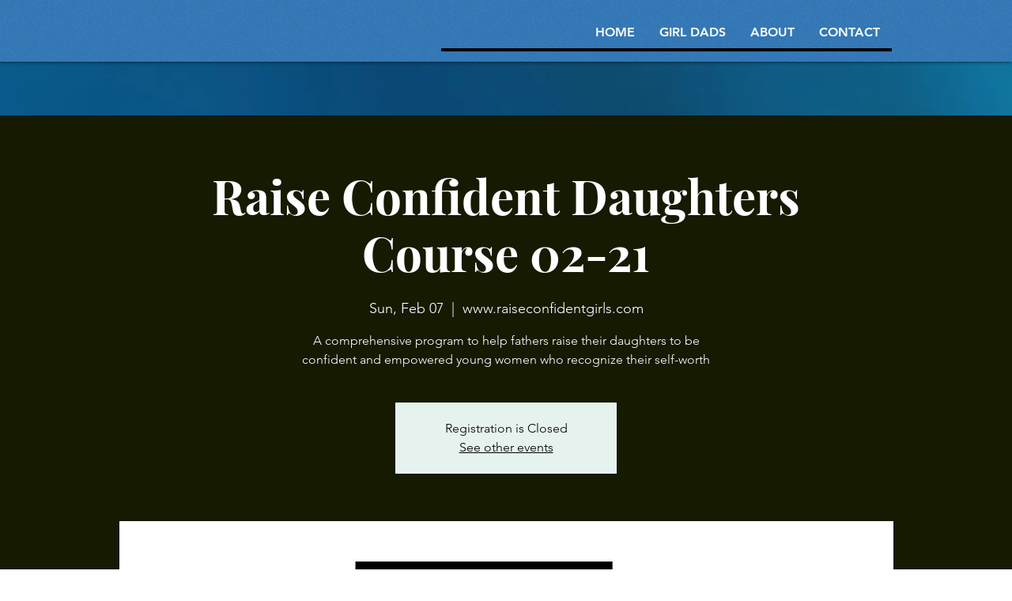

--- FILE ---
content_type: application/javascript
request_url: https://prism.app-us1.com/?a=90352084&u=https%3A%2F%2Fwww.jedwardwhitejr.com%2Fevents%2Fraise-confident-daughters-course-02-21
body_size: 116
content:
window.visitorGlobalObject=window.visitorGlobalObject||window.prismGlobalObject;window.visitorGlobalObject.setVisitorId('95935112-8dc1-4de1-8b87-02d0c5a613a7', '90352084');window.visitorGlobalObject.setWhitelistedServices('', '90352084');